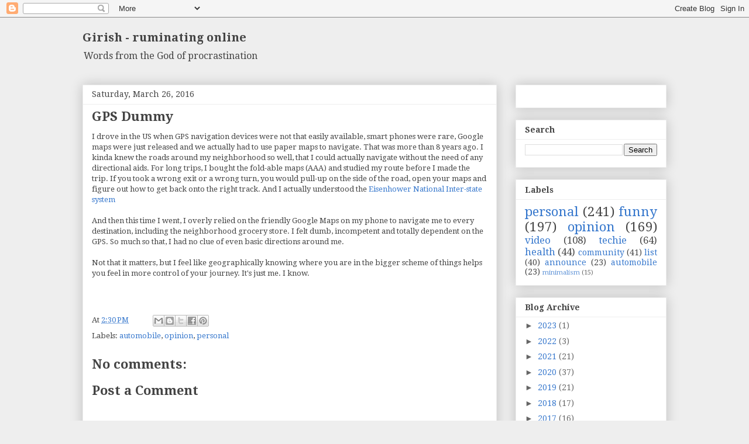

--- FILE ---
content_type: text/html; charset=utf-8
request_url: https://www.google.com/recaptcha/api2/aframe
body_size: 270
content:
<!DOCTYPE HTML><html><head><meta http-equiv="content-type" content="text/html; charset=UTF-8"></head><body><script nonce="QO53Wk3NvMqETcXF99X0Bg">/** Anti-fraud and anti-abuse applications only. See google.com/recaptcha */ try{var clients={'sodar':'https://pagead2.googlesyndication.com/pagead/sodar?'};window.addEventListener("message",function(a){try{if(a.source===window.parent){var b=JSON.parse(a.data);var c=clients[b['id']];if(c){var d=document.createElement('img');d.src=c+b['params']+'&rc='+(localStorage.getItem("rc::a")?sessionStorage.getItem("rc::b"):"");window.document.body.appendChild(d);sessionStorage.setItem("rc::e",parseInt(sessionStorage.getItem("rc::e")||0)+1);localStorage.setItem("rc::h",'1769819963201');}}}catch(b){}});window.parent.postMessage("_grecaptcha_ready", "*");}catch(b){}</script></body></html>